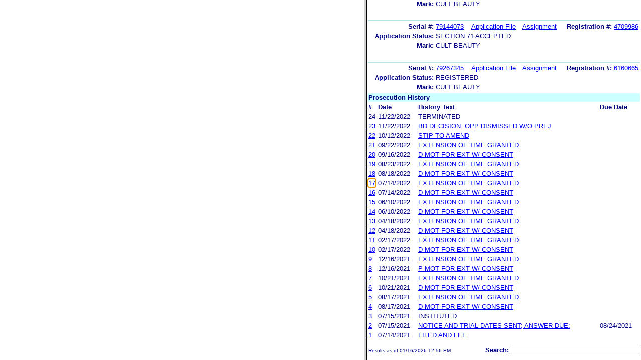

--- FILE ---
content_type: text/html; charset=ISO-8859-1
request_url: https://ttabvue.uspto.gov/ttabvue/v?pno=91270495&pty=OPP&eno=17
body_size: 2197
content:
<!DOCTYPE HTML PUBLIC "-//W3C//DTD HTML 4.01 Frameset//EN" "http://www.w3.org/TR/html4/frameset.dtd">
<html><head><title>USPTO TTABVUE. Proceeding Number 91270495</title>
<script type="text/javascript" src="/ttabvue/js/jquery/jquery-1.11.1.min.js"></script>
<script type="text/javascript">
 $(document).ready(function(){
$.ajaxSetup({cache: false});
$(window).load(function(){
if(null!=document.getElementById('textframe').contentDocument){
$('a',document.getElementById('textframe').contentDocument).click(function(e){
var linkId = $(this).attr('id');
var frm=document.getElementById('imgframe');
var frm1=document.getElementById('textframe');
if (frm != null && frm1 != null) {
createCookie('frm',frm.clientWidth,0);
createCookie('frm1',frm1.clientWidth,0);
}
});
}else if(null!=document.getElementById('textframe').contentWindow){
$('a',document.getElementById('textframe').contentWindow.document).click(function(e){
var linkId = $(this).attr('id');
var frm=document.getElementById('imgframe');
var frm1=document.getElementById('textframe');
if (frm != null && frm1 != null) {
createCookie('frm',frm.clientWidth,0);
createCookie('frm1',frm1.clientWidth,0);
}
});
}else if(null!=document.getElementById('textframe').document){
$('a',document.getElementById('textframe').document).click(function(e){
var linkId = $(this).attr('id');
var frm=document.getElementById('imgframe');
var frm1=document.getElementById('textframe');
if (frm != null && frm1 != null) {
createCookie('frm',frm.clientWidth,0);
createCookie('frm1',frm1.clientWidth,0);
}
});
}
window.parent.textframe.location.hash = "eno_17";
});
});
function createCookie(name,value,days) {
if (days) {
var date = new Date();
date.setTime(date.getTime()+(days*24*60*60*1000));
var expires = "; expires="+date.toGMTString();
}else{;
var expires = "";
}
document.cookie = name+"= "+value+expires+ "; path=/ ";
};
</script>

<frameset cols="57.0%,43.0%" onload="window.textframe.focus()"><frame name="imgframe" id="imgframe" title="pdf frame" src="ttabvue-91270495-OPP-17.pdf">
<frame name="textframe" id="textframe" title="data frame" src="v?pno=91270495&amp;pty=OPP&amp;eno=17&amp;mode=frame">
</frameset>
</html>

--- FILE ---
content_type: text/html; charset=ISO-8859-1
request_url: https://ttabvue.uspto.gov/ttabvue/v?pno=91270495&pty=OPP&eno=17&mode=frame
body_size: 32317
content:

<!DOCTYPE HTML PUBLIC "-//W3C//DTD HTML 4.01 Transitional//EN" "http://www.w3.org/TR/html4/loose.dtd">
<html lang="en">
<head>
<META http-equiv="Content-Type" content="text/html; charset=UTF-8">
<title>USPTO TTABVUE. Trademark Trial and Appeal Board Inquiry System</title>
<style type="text/css">

        <!--

a.uspto:link {  font-family: Arial, Helvetica, sans-serif ; font-size: 100%; font-weight: bold; color: #003399; text-decoration: none}
a.uspto:visited {  font-family: Arial, Helvetica, sans-serif; font-size: 100%; font-weight: bold; color: #006699; text-decoration: none}
a.uspto:hover {  font-family: Arial, Helvetica, sans-serif; font-size: 100%; font-weight: bold; color: #CC0033; text-decoration: underline}
a.uspto:active {  font-family: Arial, Helvetica, sans-serif; font-size: 100%; font-weight: bold; color: #990033; text-decoration: none}
a.footlinks:link {  font-family: Arial, Helvetica, sans-serif ; font-size: 75%; font-weight: normal; color: #003399; text-decoration: none}
a.footlinks:visited {  font-family: Arial, Helvetica, sans-serif; font-size: 75%; font-weight: normal; color: #006699; text-decoration: none}
a.footlinks:hover {  font-family: Arial, Helvetica, sans-serif; font-size: 75%; font-weight: normal; color: #CC0033; text-decoration: underline}
a.footlinks:active {  font-family: Arial, Helvetica, sans-serif; font-size: 75%; font-weight: normal; color: #990033; text-decoration: none}
a.smalmenu:link {  font-family: Arial, Helvetica, sans-serif ; font-size: 80%; font-weight: bold; color: #003399; text-decoration: none}
a.smalmenu:visited {  font-family: Arial, Helvetica, sans-serif; font-size: 80%; font-weight: bold; color: #006699; text-decoration: none}
a.smalmenu:hover {  font-family: Arial, Helvetica, sans-serif; font-size: 80%; font-weight: bold; color: #CC0033; text-decoration: underline}
a.smalmenu:active {  font-family: Arial, Helvetica, sans-serif; font-size: 80%; font-weight: bold; color: #990033; text-decoration: none}
a.newsheader:link {  font-family: Verdana, Arial, Helvetica, sans-serif; font-size: 80%; font-weight: bold; color: #003399; text-decoration: none}
a.newsheader:visited {  font-family: Verdana, Helvetica, sans-serif; font-size: 80%; font-weight: bold; color: #006699; text-decoration: none}
a.newsheader:hover {  font-family: Verdana, Helvetica, sans-serif; font-size: 80%; font-weight: bold; color: #CC0033; text-decoration: underline}
a.newsheader:active {  font-family: Verdana, Helvetica, sans-serif; font-size: 80%; font-weight: bold; color: #990033; text-decoration: none}
a.text:link {  font-family: Arial, Helvetica, sans-serif; font-size: 80%; font-weight: normal; color: #003399; text-decoration: none}
a.text:visited {  font-family: Arial, Helvetica, sans-serif; font-size: 80%; font-weight: normal; color: #006699; text-decoration: none}
a.text:hover {  font-family: Arial, Helvetica, sans-serif; font-size: 80%; font-weight: normal; color: #CC0033; text-decoration: underline}
a.text:active {  font-family: Arial, Helvetica, sans-serif; font-size: 80%; font-weight: normal; color: #990033; text-decoration: none}
.darkbg {  font-family: Verdana, Helvetica, sans-serif; font-size: 80%; font-weight: bold; color: #FFFFFF; text-decoration: none}
.darkbgsmall {  font-family: Verdana, Helvetica, sans-serif; font-size: 70%; font-weight: bold; color: #FFFFFF; text-decoration: none}
a.darkbg:link {  font-family: Verdana, Helvetica, sans-serif; font-size: 80%; font-weight: bold; color: #FFFFFF; text-decoration: none}
a.darkbg:visited {
        font-family: Verdana, Helvetica, sans-serif;
        font-size: 80%;
        font-weight: bold;
        color: #eeeeee;
        text-decoration: none;
}
a.darkbg:hover {
        font-family: Verdana, Helvetica, sans-serif;
        font-size: 80%;
        font-weight: bold;
        color: #E9DFD3;
        text-decoration: underline;
        background-color: #993300;
}
a.darkbg:active {
        font-family: Verdana, Helvetica, sans-serif;
        font-size: 80%;
        font-weight: bold;
        color: #E9DFD3;
        text-decoration: none;
        background-color: #993300;
}
a.darkbgsmall:link {  font-family: Verdana, Helvetica, sans-serif; font-size: 70%; font-weight: bold; color: #FFFFFF; text-decoration: none}
a.darkbgsmall:visited {
        font-family: Verdana, Helvetica, sans-serif;
        font-size: 70%;
        font-weight: bold;
        color: #eeeeee;
        text-decoration: none;
}
a.darkbgsmall:hover {
        font-family: Verdana, Helvetica, sans-serif;
        font-size: 70%;
        font-weight: bold;
        color: #E9DFD3;
        text-decoration: underline;
        background-color: #993300;
}
a.darkbgsmall:active {
        font-family: Verdana, Helvetica, sans-serif;
        font-size: 70%;
        font-weight: bold;
        color: #E9DFD3;
        text-decoration: none;
        background-color: #993300;
}
a.tinyblu:link {  font-family: Arial, Helvetica, sans-serif; font-size: 75%; font-weight: normal; color: #330066; text-decoration: none}
a.tinyblu:visited {  font-family: Arial, Helvetica, sans-serif; font-size: 75%; font-weight: normal; color: #330066; text-decoration: none}
a.tinyblu:hover {  font-family: Arial, Helvetica, sans-serif; font-size: 75%; font-weight: normal; color: #993333; text-decoration: underline}
a.tinyblu:active {  font-family: Arial, Helvetica, sans-serif; font-size: 75%; font-weight: normal; color: #330066; text-decoration: none}
.tinyblu {  font-family: Arial, Helvetica, sans-serif; font-size: 75%; font-weight: normal; color: #000033; text-decoration: none}
.caption {
        font-family: Verdana, Arial, Helvetica, sans-serif;
        font-size: 100%;
        color: #666666;
        text-decoration: none;
        font-weight: bold
}
.darkbg {
        font-family: Arial, Helvetica, sans-serif;
        font-size: 100%;
        font-weight: bold;
        color: #FFFFFF;
        text-decoration: none;
}
.bigbutton { font-family: Arial, Helvetica, sans-serif;
        font-size: 130%;
        font-weight: bold;
        color: #054169;
        text-decoration: none;
}
.tinytext {
        font-family: Verdana, Helvetica, sans-serif;
        font-size: 75%;
        font-weight: normal;
        color: #336699;
        text-decoration: none;
}
.littlebutton {
        font-family: Arial, Helvetica, sans-serif;
        font-size: 80%;
        color: #53698A;
        text-decoration: none;
        font-weight: bold;
}
.bigbuttonsub {
        font-family: Arial, Helvetica, sans-serif;
        font-size: 50%;
        color: #53698A;
        text-decoration: none;
        font-weight: lighter;
}
.newstext {
        font-family: Verdana, Arial, Helvetica, sans-serif;
        font-size: 70%;
        color: #000000;
        text-decoration: none;
}
.newsdate {
        font-family: Arial, Helvetica, sans-serif;
        font-size: 60%;
        color: #888888;
        text-decoration: none;
}       
.text {
        font-family: Arial, Helvetica, sans-serif;
        font-size: 80%;
        color: #000033;
        text-decoration: none;
        font-weight: lighter;
}
.text2 {
        font-family: Arial, Helvetica, sans-serif;
        font-size: 100%;
        color: #993333;
        text-decoration: none;
        font-weight: lighter;
        }
.vertbar {
        font-family: Verdana, Helvetica, Arial, sans-serif;
        font-size: 100%;
        color: #993333;
        text-decoration: none;
        font-weight: bold;
}
.vertbarsmall {
        font-family: Verdana, Arial, Helvetica, sans-serif;
        font-size: 80%;
        font-weight: bold;
        text-decoration: none;
        color: #993333;
}
.sectionhead {
        font-family: Verdana, Arial, Helvetica, sans-serif;
        font-size: 70%;
        font-weight: bold;
        color: #598AAA;
        }
a.sectionhead:link {
        font-family: Verdana, Arial, Helvetica, sans-serif;
        font-size: 70%;
        font-weight: bold;
        color: #598AAA;
        text-decoration: none
}
a.sectionhead:visited {
        font-family: Verdana, Arial, Helvetica, sans-serif;
        font-size: 70%;
        font-weight: bold;
        color: #598AAA;
        text-decoration: none
}
a.sectionhead:active {
        font-family: Verdana, Arial, Helvetica, sans-serif;
        font-size: 70%;
        font-weight: bold;
        color: #598AAA;
        text-decoration: none
}
a.sectionhead:hover {
        font-family: Verdana, Arial, Helvetica, sans-serif;
        font-size: 70%;
        font-weight: bold;
        color: #9BB9CC;
        text-decoration: underline
}

body {
        font-family: Arial, Helvetica, sans-serif;
        font-weight: normal;
        /*font-size: 70%;*/
}

h1.uspto {
        font-family: Arial, Helvetica, sans-serif;
        font-size: 120%;
        font-weight: bold
}

h2.uspto {
        font-family: Arial, Helvetica, sans-serif;
        font-size: 110%;
        font-weight: bold
}

h3.uspto {
        font-family: Arial, Helvetica, sans-serif;
        font-size: 100%;
        font-weight: bold
}

h4.uspto {
        font-family: Arial, Helvetica, sans-serif;
        font-size: 90%;
        font-weight: bold
}

.legal {
        font-family: "Times New Roman",serif;
        font-weight: normal;
        font-style: italic;
}

th.uspto {
        font-family: Arial, Helvetica, sans-serif;
        font-size: 80%;
        font-weight: bold
}

td.uspto {
        font-family: Arial, Helvetica, sans-serif;
        font-size: 80%;
        font-weight: normal
}       
        
.contentbody{
        font-family: Arial, Helvetica, sans-serif;
        font-size:100%;
        font-weight: normal
}
.smalltext {
        font-family: Arial, Helvetica, sans-serif;
        font-size: 80%;
}
        -->
          </style>
<meta content="text/css" http-equiv="Content-Style-Type">
        <style type="text/css">
        <!--
.t1      { font-family:Verdana, Arial, Helvetica,sans-serif; font-size:18px; font-weight:bold;   font-style:normal; color:#000080; background:#FFFFFF; text-align: center;}
.t11     { font-family:Verdana, Arial, Helvetica,sans-serif; font-size:14px;  font-weight:bold;   font-style:normal; color:#000080; background:#FFFFFF;}
.rnOrig  { font-family:Verdana, Arial, Helvetica,sans-serif; font-size:14px; font-weight:bold;   font-style:italic; color:#FF0000; text-decoration: underline; }
.rn      { font-family:Verdana, Arial, Helvetica,sans-serif; font-size:14px; font-weight:bold; font-style:italic; color:#FF0000; background:#FFFFFF; text-decoration: underline; }
.t2      { font-family:Verdana, Arial, Helvetica,sans-serif; font-size:13px;  font-weight:bold;   font-style:normal; color:#000080; background:#FFFFFF;}
.t2b     { font-family:Verdana, Arial, Helvetica,sans-serif; font-size:13px;  font-weight:bold;   font-style:normal; color:#000080; background:#CCFFFF; }
.red     { color:#FF0000; }
.t3      { font-family:Verdana, Arial, Helvetica,sans-serif; font-size:13px;  font-weight:bold;   font-style:normal; color:#000080; background:#FFFFFF; }
.t3.nowrap { white-space:nowrap; }
.t3nblack     { font-family:Verdana, Arial, Helvetica,sans-serif; font-size:13px; font-style:normal; color:#000000; background:#FFFFFF;}
.t4      { font-family:"MS Sans Serif",Helvetica,sans-serif;font-size:10px;   font-weight:normal; font-style:normal; color:#000080; background:#FFFFFF;}
.t5      { font-family:"Small Fonts",Helvetica,sans-serif;font-size:9px;   font-weight:normal; font-style:normal; color:#000080; background:#FFFFFF;}
.p1      { font-family: Verdana, Arial, Helvetica,sans-serif; font-size:13px; font-weight:normal; font-style:normal; color:#000080; background:#FFFFFF;}
td       { vertical-align: top; }
td.vmiddle {vertical-align: middle; }
.hidden { display:none;}

   body
   {
     background-color:#ffffff;
   }
  /* normal text */
  .plaintext
  {

  }

  /* page title */
  .title
  {
    font-family: "Times New Roman", Times, serif;
    font-size:18px;
    font-weight:bold;
    text-align: center;
    margin: 12px 12px 12px 12px;
    color:#000080;
  }

  /* page title */
  .title2
  {
    font-family: "Times New Roman", Times, serif;
    font-size:16px;
    font-weight:bold;
    text-align: center;
    margin: 12px 12px 12px 12px;
    color:#000080;
  }

  /* page subtitle with error text */
  .errorhdr
  {
    font-family: "Times New Roman", Times, serif;
    font-size:18px;
    font-weight:bold;
    color:#800000;
  }

  /* form number on top ofg the screen */
  .ombformnumber
  {
    font-family:"Small Fonts",Helvetica,sans-serif;
    font-size:9px;
    color:#999999;
  }
  /* topmost part of a page - system name */
  .titletopnote
  {
    font-family:"MS Sans Serif", Helvetica,sans-serif;
    font-size:9px;
    text-align: right;
    color:#000080;
  }

  /* text in navigation bar */
  .navbar
  {
    font-family:"MS Sans Serif", Helvetica,sans-serif;
    font-size:10px;
    color:#000080;
  }

  /* what to do on a page */
  .guideline
  {
    font-family:"MS Sans Serif", Helvetica,sans-serif;
    font-size:14px;
    font-weight:bold;
    color:#000000;
  }

  /* details describing guideline */
  .guideline2
  {
    font-family:"MS Sans Serif", Helvetica,sans-serif;
    font-size:14px;
    font-weight:normal;
    color:#000000;
  }

  /* details describing guideline */
  .guideline2b
  {
    font-family:"MS Sans Serif", Helvetica,sans-serif;
    font-size:14px;
    font-weight:bold;
    color:#000000;
  }

  /* details emphasizing guideline */
  .guideline3
  {
    font-family:"MS Sans Serif", Helvetica,sans-serif;
    font-size:14px;
    font-weight:normal;
    color:#800000;
  }

  /* name of a field */
  .formtext1
  {
    font-family:"MS Sans Serif", Helvetica,sans-serif;
    background:#F8F8F8;
    /*padding: 1px 8px 1px 8px ;*/
    font-size:12px;
    font-weight:bold;
  }

  /* value of a field */
  .formtext2
  {
    font-family:"MS Sans Serif", Helvetica,sans-serif;
    background:#F8F8F8;
    /*padding: 1px 4px 1px 4px ;*/
    font-size:12px;
  }

   /* red star on required field */
  .redstar
  {
    color:red;
    font-weight:bold;
  }
  /* hint in a form field */
  .formhint
  {
    font-family:"MS Sans Serif", Helvetica,sans-serif;
    font-size:70%;
    font-weight:normal;
    font-style:normal;
    color:#000080;
    background:#F8F8F8;
  }

  .formhintnobg
  {
    font-family:"MS Sans Serif", Helvetica,sans-serif;
    font-size:11px;
    font-weight:normal;
    font-style:normal;
    color:#000080;
  }

  /* Initial question */
  .iq1
  {
    font-family:"MS Sans Serif", Helvetica,sans-serif;
    font-size:12px;
    font-weight:bold;
    font-style:normal;
    margin: 12px 12px 12px 12px;
    padding: 4px 4px 4px 4px;
    background:#EEEEEE;
    /*WWbackground:#99CCCC;*/
  }

  /* possible choices for an answer */
  .c1
  {
    font-family:"MS Sans Serif", Helvetica,sans-serif;
    font-size:12px;
    font-weight:normal;
    font-style:normal;
    margin: 12px 12px 12px 24px;
    background:#FFFFFF;
  }

  /* three of below are used for framed notes */
  .note
  {
    font-family:"MS Sans Serif", Helvetica,sans-serif;
    font-size:11px;
    font-weight:normal;
    font-style:normal;
    margin: 12px 3px 12px 3px;
    padding: 4px 4px 4px 12px;
    border-style: solid;
    border-width: 1px;
    border-color: #000080;
    color:#000080;
    background:#EEEEEE;
    /* padding: 1px 4px 1px 4px ;*/
  }

  .notehdr
  {
    font-family:"MS Sans Serif", Helvetica,sans-serif;
    font-size:11px;
    font-weight:normal;
    color:#000080;
    background:#EEEEEE;
  }

  .notebody
  {
    font-family:"MS Sans Serif", Helvetica,sans-serif;
    font-size:11px;
    font-weight:normal;
    padding: 4px 4px 4px 4px ;
    color:#000080;
    background:#EEEEEE;
  }

  /* outermost table */
  .outermost
  {
    border-color: #333333;
    background:#CCCCCC;
  }

  .outermostx
  {
    border-width: 1px;
    /*border-color: #555555;*/
    border-color: #333333;
    background:#CCCCCC;
    margin: 12px 0px 12px 0px;
  }

  /* frame to show request text */
  .reqframe
  {
    border-width: 2px;
    border-color: #555555;
    background:#EEEEEE;
    margin: 12px 0px 12px 0px;
  }

  /*
  .button
  {
    font-family:Verdana, Arial, Helvetica,sans-serif;
    font-size:8pt;
  }
  */
-->
        </style>
<script type="text/javascript">
  <!--
var NS4 = (document.layers);
//var IE4 = (document.all);

function eventOnLoad()
{
  if (NS4)
    document.captureEvents(Event.KEYPRESS);
  document.onkeypress = autoFocusOnFirstTextInput;
}

function autoFocusOnFirstTextInput(e)
{
  var whichASC = (NS4) ? e.which : event.keyCode;
  whichTarget = (NS4) ? e.target.name : event.srcElement.name;
  //whichValue = (NS4) ? e.target.value : event.srcElement.value;
  //whichType = (NS4) ? e.target.type : event.srcElement.type;
  if(whichASC<48 || whichASC >57)
    return;

  var firstForm=document.forms[0];
  if(firstForm==null)
    return;
  var el=firstForm.elements;
  var i;
  for(i=0;i<el.length;i++)
  {
    if(el[i].type=="text")
    {
      if(NS4 && whichTarget!=el[i].name && el[i].value.length==0)
        el[i].value=String.fromCharCode(whichASC);
      el[i].focus();
      return;
    }
  }
}

function showHelp(name)
{
  var helpWindow=window.open("help.html#"+name, "helpwindow",
   "width=500, height=300,status=no,resizable=yes,toolbar=yes,menubar=no,scrollbars=yes");
  helpWindow.focus();
  return false;
}
// -->
</script>
<noscript></noscript>
</head>
<body bgcolor="#FFFFFF" marginheight="0" marginwidth="0" topmargin="0" leftmargin="0">
<form target="_top" method="get" action="v">
<table cellspacing="0" cellpadding="0" border="0" width="100%">
<tr>
<td align="left"><a target="_top" href="v"><img alt="TTABVUE Home" src="images/ttabvue-small.gif" border="0"></a></td><td align="right"><span class="t3"><label for="qs">Search: </label></span><input value="" id="qs" name="qs" size="30" maxlength="100" type="text"></td>
</tr>
</table>
</form>
<h2 class="t1">Opposition</h2>
<table summary="layout" border="0" width="100%">
<tbody>
<tr>
<th align="right" class="t3">Number:</th><td class="p1">91270495</td><th align="right" class="t3">Filing Date:</th><td class="p1">07/14/2021</td>
</tr>
<tr>
<th align="right" class="t3">Status:</th><td class="p1">Terminated</td><th align="right" class="t3">Status Date:</th><td class="p1">11/22/2022</td>
</tr>
<tr>
<th align="right" class="t3">General Contact Number:</th><td class="p1">571-272-8500</td>
</tr>
<tr>
<th align="right" class="t3">Interlocutory Attorney:</th><td colspan="3" class="p1"><a href="https://portal.uspto.gov/EmployeeSearch/uspto_EmployeeSearch_Result.action?employeeForm.name=MYLES" target="_blank">MARY B MYLES</a></td>
</tr>
<tr>
<th align="right" class="t3">Paralegal Name:</th><td colspan="3" class="p1"><a href="https://portal.uspto.gov/EmployeeSearch/uspto_EmployeeSearch_Result.action?employeeForm.name=HARRISON" target="_blank">LATRICIA R HARRISON</a></td>
</tr>
</tbody>
</table>
<table summary="layout" border="0" width="100%">
<tbody>
<tr>
<td class="t2b" align="left" colspan="10">Defendant</td>
</tr>
<tr>
<th class="t3" width="25%" align="right">Name:</th><td class="p1" colspan="5"><a href="v?pnam=Cult%2051%20Ltd%20%20" target="_top">Cult 51 Ltd  </a></td>
</tr>
<tr>
<th class="t3" valign="top" align="right">Correspondence:</th><td class="p1" colspan="3"><a href="v?corr=ANDREA%20L.%20CALVARUSO" target="_top">ANDREA L. CALVARUSO</a><br>KELLEY, DRYE &amp; WARREN LLP<br>101 PARK AVENUE <br>NEW YORK, NY 10178<br>UNITED STATES<br>trademarks@kelleydrye.com<br> Phone: 212-808-7800</td>
</tr>
<tr>
<td>&nbsp;</td>
</tr>
<tr>
<th style="background:#eefdff;text-align:left;" colspan="10" class="t3"><span style="margin-left:45px;">Applications/registrations</span></th>
</tr>
<tr>
<td>&nbsp;</td>
</tr>
<tr>
<th class="t3" align="right">Serial #:</th><td class="p1 vmiddle"><a target="_blank" href="https://tsdr.uspto.gov/#caseNumber=90077733&amp;caseType=SERIAL_NO&amp;searchType=statusSearch">90077733</a></td><td class="p1 vmiddle"><a target="_blank" href="https://tsdr.uspto.gov/#caseNumber=90077733&amp;caseType=SERIAL_NO&amp;searchType=documentSearch">Application File</a></td><td class="p1 vmiddle"><a href="https://assignmentcenter.uspto.gov/search/trademark?serialNumber=90077733" target="_blank">Assignment</a></td><th style="width:120px" class="t3 nowrap" align="right">Registration #:</th><td class="p1 vmiddle"><a target="_blank" href="https://tsdr.uspto.gov/#caseNumber=6932954&amp;caseType=US_REGISTRATION_NO&amp;searchType=statusSearch">6932954</a></td>
</tr>
<tr>
<th class="t3" align="right">Application Status: </th><td colspan="3" class="p1">REGISTERED</td>
</tr>
<tr>
<th class="t3" align="right">Mark: </th><td colspan="3" class="p1">CULT51</td>
</tr>
</tbody>
</table>
<table summary="layout" border="0" width="100%">
<tbody>
<tr>
<td class="t2b" align="left" colspan="10">Plaintiff</td>
</tr>
<tr>
<th class="t3" width="25%" align="right">Name:</th><td class="p1" colspan="5"><a href="v?pnam=Cult%20Beauty%20Limited%20%20" target="_top">Cult Beauty Limited  </a></td>
</tr>
<tr>
<th class="t3" valign="top" align="right">Correspondence:</th><td class="p1" colspan="3"><a href="v?corr=GLENN%20A.%20GUNDERSEN" target="_top">GLENN A. GUNDERSEN</a><br>DECHERT LLP<br>CIRA CENTRE, 2929 ARCH STREET <br>PHILADELPHIA, PA 19104-2808<br>UNITED STATES<br>trademarks@dechert.com, jennifer.insley-pruitt@dechert.com, glenn.gundersen@dechert.com<br> Phone: 215-994-2183</td>
</tr>
<tr>
<td>&nbsp;</td>
</tr>
<tr>
<th style="background:#eefdff;text-align:left;" colspan="10" class="t3"><span style="margin-left:45px;">Pleaded applications and registrations</span></th>
</tr>
<tr>
<td>&nbsp;</td>
</tr>
<tr>
<th class="t3" align="right">Serial #:</th><td class="p1 vmiddle"><a target="_blank" href="https://tsdr.uspto.gov/#caseNumber=79121465&amp;caseType=SERIAL_NO&amp;searchType=statusSearch">79121465</a></td><td class="p1 vmiddle"><a target="_blank" href="https://tsdr.uspto.gov/#caseNumber=79121465&amp;caseType=SERIAL_NO&amp;searchType=documentSearch">Application File</a></td><td class="p1 vmiddle"><a href="https://assignmentcenter.uspto.gov/search/trademark?serialNumber=79121465" target="_blank">Assignment</a></td><th style="width:120px" class="t3 nowrap" align="right">Registration #:</th><td class="p1 vmiddle"><a target="_blank" href="https://tsdr.uspto.gov/#caseNumber=4378248&amp;caseType=US_REGISTRATION_NO&amp;searchType=statusSearch">4378248</a></td>
</tr>
<tr>
<th class="t3" align="right">Application Status: </th><td colspan="3" class="p1">SECTION 71 &amp; 15-ACCEPTED AND ACKNOWLEDGED</td>
</tr>
<tr>
<th class="t3" align="right">Mark: </th><td colspan="3" class="p1">CULT BEAUTY</td>
</tr>
<tr>
<td>&nbsp;</td>
</tr>
<tr>
<td width="25%" style="background:#b7e5e5;" align="left" colspan="10"></td>
</tr>
<tr>
<th class="t3" align="right">Serial #:</th><td class="p1 vmiddle"><a target="_blank" href="https://tsdr.uspto.gov/#caseNumber=79144073&amp;caseType=SERIAL_NO&amp;searchType=statusSearch">79144073</a></td><td class="p1 vmiddle"><a target="_blank" href="https://tsdr.uspto.gov/#caseNumber=79144073&amp;caseType=SERIAL_NO&amp;searchType=documentSearch">Application File</a></td><td class="p1 vmiddle"><a href="https://assignmentcenter.uspto.gov/search/trademark?serialNumber=79144073" target="_blank">Assignment</a></td><th style="width:120px" class="t3 nowrap" align="right">Registration #:</th><td class="p1 vmiddle"><a target="_blank" href="https://tsdr.uspto.gov/#caseNumber=4709986&amp;caseType=US_REGISTRATION_NO&amp;searchType=statusSearch">4709986</a></td>
</tr>
<tr>
<th class="t3" align="right">Application Status: </th><td colspan="3" class="p1">SECTION 71 ACCEPTED</td>
</tr>
<tr>
<th class="t3" align="right">Mark: </th><td colspan="3" class="p1">CULT BEAUTY</td>
</tr>
<tr>
<td>&nbsp;</td>
</tr>
<tr>
<td width="25%" style="background:#b7e5e5;" align="left" colspan="10"></td>
</tr>
<tr>
<th class="t3" align="right">Serial #:</th><td class="p1 vmiddle"><a target="_blank" href="https://tsdr.uspto.gov/#caseNumber=79267345&amp;caseType=SERIAL_NO&amp;searchType=statusSearch">79267345</a></td><td class="p1 vmiddle"><a target="_blank" href="https://tsdr.uspto.gov/#caseNumber=79267345&amp;caseType=SERIAL_NO&amp;searchType=documentSearch">Application File</a></td><td class="p1 vmiddle"><a href="https://assignmentcenter.uspto.gov/search/trademark?serialNumber=79267345" target="_blank">Assignment</a></td><th style="width:120px" class="t3 nowrap" align="right">Registration #:</th><td class="p1 vmiddle"><a target="_blank" href="https://tsdr.uspto.gov/#caseNumber=6160665&amp;caseType=US_REGISTRATION_NO&amp;searchType=statusSearch">6160665</a></td>
</tr>
<tr>
<th class="t3" align="right">Application Status: </th><td colspan="3" class="p1">REGISTERED</td>
</tr>
<tr>
<th class="t3" align="right">Mark: </th><td colspan="3" class="p1">CULT BEAUTY</td>
</tr>
</tbody>
</table>
<table border="0" width="100%">
<thead>
<tr>
<th align="left" class="t2b" colspan="5">Prosecution History</th>
</tr>
<tr>
<th align="left" class="t3">#</th><th align="left" class="t3">Date</th><th align="left" class="t3">History Text</th><th align="left" class="t3">Due Date
                       </th>
</tr>
</thead>
<tbody>
<tr>
<td class="p1">24</td><td class="p1">11/22/2022</td><td class="p1">TERMINATED</td><td class="p1"></td>
</tr>
<tr>
<td class="p1"><a id="eno_23" target="_top" href="v?pno=91270495&amp;pty=OPP&amp;eno=23">23</a></td><td class="p1">11/22/2022</td><td class="p1"><a id="eno_23" target="_top" href="v?pno=91270495&amp;pty=OPP&amp;eno=23">BD DECISION: OPP DISMISSED W/O PREJ</a></td><td class="p1"></td>
</tr>
<tr>
<td class="p1"><a id="eno_22" target="_top" href="v?pno=91270495&amp;pty=OPP&amp;eno=22">22</a></td><td class="p1">10/12/2022</td><td class="p1"><a id="eno_22" target="_top" href="v?pno=91270495&amp;pty=OPP&amp;eno=22">STIP TO AMEND</a></td><td class="p1"></td>
</tr>
<tr>
<td class="p1"><a id="eno_21" target="_top" href="v?pno=91270495&amp;pty=OPP&amp;eno=21">21</a></td><td class="p1">09/22/2022</td><td class="p1"><a id="eno_21" target="_top" href="v?pno=91270495&amp;pty=OPP&amp;eno=21">EXTENSION OF TIME GRANTED</a></td><td class="p1"></td>
</tr>
<tr>
<td class="p1"><a id="eno_20" target="_top" href="v?pno=91270495&amp;pty=OPP&amp;eno=20">20</a></td><td class="p1">09/16/2022</td><td class="p1"><a id="eno_20" target="_top" href="v?pno=91270495&amp;pty=OPP&amp;eno=20">D MOT FOR EXT W/ CONSENT</a></td><td class="p1"></td>
</tr>
<tr>
<td class="p1"><a id="eno_19" target="_top" href="v?pno=91270495&amp;pty=OPP&amp;eno=19">19</a></td><td class="p1">08/23/2022</td><td class="p1"><a id="eno_19" target="_top" href="v?pno=91270495&amp;pty=OPP&amp;eno=19">EXTENSION OF TIME GRANTED</a></td><td class="p1"></td>
</tr>
<tr>
<td class="p1"><a id="eno_18" target="_top" href="v?pno=91270495&amp;pty=OPP&amp;eno=18">18</a></td><td class="p1">08/18/2022</td><td class="p1"><a id="eno_18" target="_top" href="v?pno=91270495&amp;pty=OPP&amp;eno=18">D MOT FOR EXT W/ CONSENT</a></td><td class="p1"></td>
</tr>
<tr>
<td class="p1"><a id="eno_17" target="_top" href="v?pno=91270495&amp;pty=OPP&amp;eno=17">17</a></td><td class="p1">07/14/2022</td><td class="p1"><a id="eno_17" target="_top" href="v?pno=91270495&amp;pty=OPP&amp;eno=17">EXTENSION OF TIME GRANTED</a></td><td class="p1"></td>
</tr>
<tr>
<td class="p1"><a id="eno_16" target="_top" href="v?pno=91270495&amp;pty=OPP&amp;eno=16">16</a></td><td class="p1">07/14/2022</td><td class="p1"><a id="eno_16" target="_top" href="v?pno=91270495&amp;pty=OPP&amp;eno=16">D MOT FOR EXT W/ CONSENT</a></td><td class="p1"></td>
</tr>
<tr>
<td class="p1"><a id="eno_15" target="_top" href="v?pno=91270495&amp;pty=OPP&amp;eno=15">15</a></td><td class="p1">06/10/2022</td><td class="p1"><a id="eno_15" target="_top" href="v?pno=91270495&amp;pty=OPP&amp;eno=15">EXTENSION OF TIME GRANTED</a></td><td class="p1"></td>
</tr>
<tr>
<td class="p1"><a id="eno_14" target="_top" href="v?pno=91270495&amp;pty=OPP&amp;eno=14">14</a></td><td class="p1">06/10/2022</td><td class="p1"><a id="eno_14" target="_top" href="v?pno=91270495&amp;pty=OPP&amp;eno=14">D MOT FOR EXT W/ CONSENT</a></td><td class="p1"></td>
</tr>
<tr>
<td class="p1"><a id="eno_13" target="_top" href="v?pno=91270495&amp;pty=OPP&amp;eno=13">13</a></td><td class="p1">04/18/2022</td><td class="p1"><a id="eno_13" target="_top" href="v?pno=91270495&amp;pty=OPP&amp;eno=13">EXTENSION OF TIME GRANTED</a></td><td class="p1"></td>
</tr>
<tr>
<td class="p1"><a id="eno_12" target="_top" href="v?pno=91270495&amp;pty=OPP&amp;eno=12">12</a></td><td class="p1">04/18/2022</td><td class="p1"><a id="eno_12" target="_top" href="v?pno=91270495&amp;pty=OPP&amp;eno=12">D MOT FOR EXT W/ CONSENT</a></td><td class="p1"></td>
</tr>
<tr>
<td class="p1"><a id="eno_11" target="_top" href="v?pno=91270495&amp;pty=OPP&amp;eno=11">11</a></td><td class="p1">02/17/2022</td><td class="p1"><a id="eno_11" target="_top" href="v?pno=91270495&amp;pty=OPP&amp;eno=11">EXTENSION OF TIME GRANTED</a></td><td class="p1"></td>
</tr>
<tr>
<td class="p1"><a id="eno_10" target="_top" href="v?pno=91270495&amp;pty=OPP&amp;eno=10">10</a></td><td class="p1">02/17/2022</td><td class="p1"><a id="eno_10" target="_top" href="v?pno=91270495&amp;pty=OPP&amp;eno=10">D MOT FOR EXT W/ CONSENT</a></td><td class="p1"></td>
</tr>
<tr>
<td class="p1"><a id="eno_9" target="_top" href="v?pno=91270495&amp;pty=OPP&amp;eno=9">9</a></td><td class="p1">12/16/2021</td><td class="p1"><a id="eno_9" target="_top" href="v?pno=91270495&amp;pty=OPP&amp;eno=9">EXTENSION OF TIME GRANTED</a></td><td class="p1"></td>
</tr>
<tr>
<td class="p1"><a id="eno_8" target="_top" href="v?pno=91270495&amp;pty=OPP&amp;eno=8">8</a></td><td class="p1">12/16/2021</td><td class="p1"><a id="eno_8" target="_top" href="v?pno=91270495&amp;pty=OPP&amp;eno=8">P MOT FOR EXT W/ CONSENT</a></td><td class="p1"></td>
</tr>
<tr>
<td class="p1"><a id="eno_7" target="_top" href="v?pno=91270495&amp;pty=OPP&amp;eno=7">7</a></td><td class="p1">10/21/2021</td><td class="p1"><a id="eno_7" target="_top" href="v?pno=91270495&amp;pty=OPP&amp;eno=7">EXTENSION OF TIME GRANTED</a></td><td class="p1"></td>
</tr>
<tr>
<td class="p1"><a id="eno_6" target="_top" href="v?pno=91270495&amp;pty=OPP&amp;eno=6">6</a></td><td class="p1">10/21/2021</td><td class="p1"><a id="eno_6" target="_top" href="v?pno=91270495&amp;pty=OPP&amp;eno=6">D MOT FOR EXT W/ CONSENT</a></td><td class="p1"></td>
</tr>
<tr>
<td class="p1"><a id="eno_5" target="_top" href="v?pno=91270495&amp;pty=OPP&amp;eno=5">5</a></td><td class="p1">08/17/2021</td><td class="p1"><a id="eno_5" target="_top" href="v?pno=91270495&amp;pty=OPP&amp;eno=5">EXTENSION OF TIME GRANTED</a></td><td class="p1"></td>
</tr>
<tr>
<td class="p1"><a id="eno_4" target="_top" href="v?pno=91270495&amp;pty=OPP&amp;eno=4">4</a></td><td class="p1">08/17/2021</td><td class="p1"><a id="eno_4" target="_top" href="v?pno=91270495&amp;pty=OPP&amp;eno=4">D MOT FOR EXT W/ CONSENT</a></td><td class="p1"></td>
</tr>
<tr>
<td class="p1">3</td><td class="p1">07/15/2021</td><td class="p1">INSTITUTED</td><td class="p1"></td>
</tr>
<tr>
<td class="p1"><a id="eno_2" target="_top" href="v?pno=91270495&amp;pty=OPP&amp;eno=2">2</a></td><td class="p1">07/15/2021</td><td class="p1"><a id="eno_2" target="_top" href="v?pno=91270495&amp;pty=OPP&amp;eno=2">NOTICE AND TRIAL DATES SENT;  ANSWER DUE:</a></td><td class="p1">08/24/2021</td>
</tr>
<tr>
<td class="p1"><a id="eno_1" target="_top" href="v?pno=91270495&amp;pty=OPP&amp;eno=1">1</a></td><td class="p1">07/14/2021</td><td class="p1"><a id="eno_1" target="_top" href="v?pno=91270495&amp;pty=OPP&amp;eno=1">FILED AND FEE</a></td><td class="p1"></td>
</tr>
</tbody>
</table>
<form target="_top" method="get" action="v" style="margin-top:6px; margin-bottom:6px;">
<table summary="layout" width="100%" border="0">
<tbody>
<tr>
<td style="vertical-align:baseline; text-align:left;" class="t4">Results as of 01/16/2026 12:56 PM</td><td style="vertical-align:baseline; text-align:right;" width="10%" class="t3"><label for="qs">Search: </label></td><td style="vertical-align:baseline; text-align:left;" width="10%"><input value="" id="qs" name="qs" size="30" maxlength="100" type="text"></td>
</tr>
</tbody>
</table>
</form>
</body>
</html>
